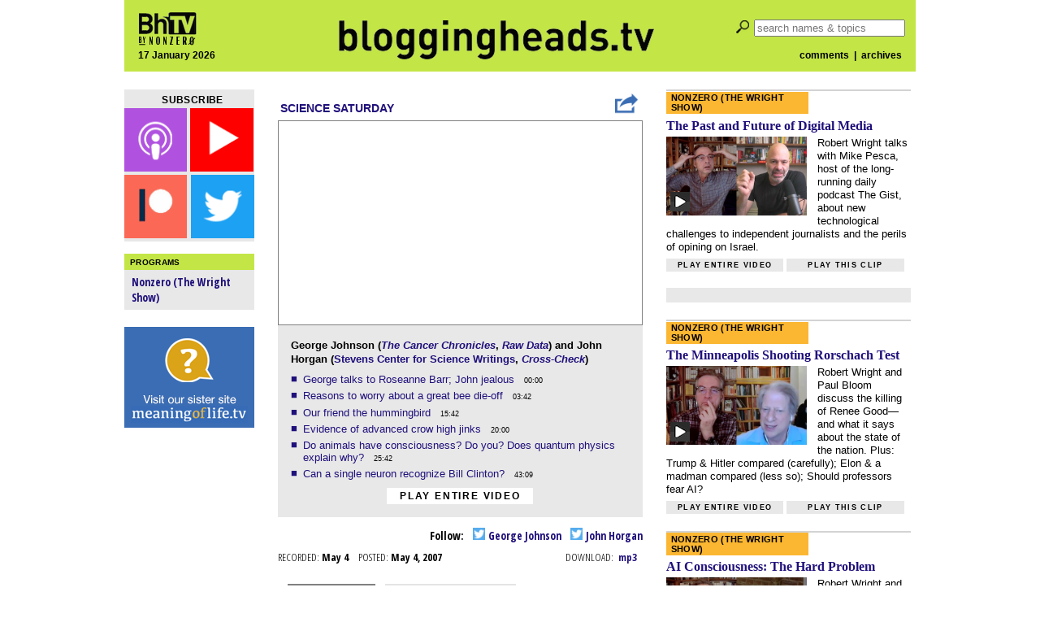

--- FILE ---
content_type: text/html; charset=UTF-8
request_url: https://bloggingheads.tv/videos/1169
body_size: 11122
content:

<!DOCTYPE html>


<html lang="en">

<head id="close">

	<meta name="viewport" content="initial-scale=1">
	<meta charset="utf-8" />
	<meta property="twitter:account_id" content="15254641" />
	<script src="/wp-content/themes/nz-desktop/js/modernizr.custom.38233.js" type="text/javascript"></script>


	<!--This section applies only to the videopage (single.php)-->
					
		<meta name="keywords" content="," />
		<meta property="og:image" content="https://s3.amazonaws.com/screenshots.bloggingheads.tv/bhTV05047HJ.jpg" />
		<meta property="og:title" content="Bloggingheads.tv" />
		<meta property="og:description" content="Bloggingheads.tv" />
	<!--
		<meta property="og:type" content="movie" />
		<meta property="og:video:height" content="335" /> 
		<meta property="og:video:width" content="448" />
		<meta property="og:url" content="https://bloggingheads.tv/videos/1169?in=&amp;out=" />
		<meta property="og:video:type" content="application/x-shockwave-flash" />
		<meta property="og:video" content="https://s3.amazonaws.com/player.bloggingheads.tv/ramon/_live/players/player_v5.2-licensed.swf?diavlogid=1169&amp;file=https://bloggingheads.tv/playlist.php/1169//&amp;config=https://s3.amazonaws.com/player.bloggingheads.tv/ramon/_live/files/2012/offsite_config.xml&amp;topics=false&amp;autostart=false&amp;wmode=transparent&amp;allowscriptaccess=always&amp;id=fbplayer&amp;name=fbplayer"/>
		-->
	
	<title>Bloggingheads.tv</title>

	<!--HTML5 shiv for IE-->
	<!--[if IE]>
	<script src="http://html5shiv.googlecode.com/svn/trunk/html5.js"></script>
	<![endif]-->

	<link rel='dns-prefetch' href='//ajax.googleapis.com' />
<link rel='dns-prefetch' href='//s.w.org' />
<link rel="alternate" type="application/rss+xml" title="Bloggingheads.tv &raquo; bhTV05047HJ Comments Feed" href="https://bloggingheads.tv/videos/1169/feed" />
<link rel='stylesheet' id='default-style-css'  href='https://bloggingheads.tv/wp-content/themes/nz-desktop/style.css?b-modified=1601427080&#038;ver=4.7.5' type='text/css' media='all' />
<link rel='stylesheet' id='googleFonts1-css'  href='https://fonts.googleapis.com/css?family=Open+Sans%3A400italic%2C700italic%2C400%2C700&#038;ver=4.7.5' type='text/css' media='all' />
<link rel='stylesheet' id='googleFonts2-css'  href='https://fonts.googleapis.com/css?family=Open+Sans+Condensed%3A300%2C700&#038;ver=4.7.5' type='text/css' media='all' />
<script type='text/javascript' src='https://ajax.googleapis.com/ajax/libs/jquery/2.1.0/jquery.min.js?ver=4.7.5'></script>
<script type='text/javascript' src='https://bloggingheads.tv/wp-content/themes/nz-desktop/js/nzf-analytics.js?ver=-b-modified-1520380686'></script>
<script type='text/javascript' src='https://bloggingheads.tv/wp-includes/js/swfobject.js?ver=4.7.5'></script>
<script type='text/javascript' src='https://bloggingheads.tv/wp-includes/jwplayer/jwplayer.js?ver=4.7.5'></script>
<link rel='https://api.w.org/' href='https://bloggingheads.tv/wp-json/' />
<link rel="EditURI" type="application/rsd+xml" title="RSD" href="https://bloggingheads.tv/xmlrpc.php?rsd" />
<link rel="wlwmanifest" type="application/wlwmanifest+xml" href="https://bloggingheads.tv/wp-includes/wlwmanifest.xml" /> 
<link rel='prev' title='bhTV05037MG' href='https://bloggingheads.tv/videos/1168' />
<link rel='next' title='bhTV05057BE' href='https://bloggingheads.tv/videos/1171' />
<meta name="generator" content="WordPress 4.7.5" />
<link rel="canonical" href="https://bloggingheads.tv/videos/1169" />
<link rel='shortlink' href='https://bloggingheads.tv/?p=1169' />
<link rel="alternate" type="application/json+oembed" href="https://bloggingheads.tv/wp-json/oembed/1.0/embed?url=https%3A%2F%2Fbloggingheads.tv%2Fvideos%2F1169" />
<link rel="alternate" type="text/xml+oembed" href="https://bloggingheads.tv/wp-json/oembed/1.0/embed?url=https%3A%2F%2Fbloggingheads.tv%2Fvideos%2F1169&#038;format=xml" />
		<script>
			(function(i,s,o,g,r,a,m){i['GoogleAnalyticsObject']=r;i[r]=i[r]||function(){
			(i[r].q=i[r].q||[]).push(arguments)},i[r].l=1*new Date();a=s.createElement(o),
			m=s.getElementsByTagName(o)[0];a.async=1;a.src=g;m.parentNode.insertBefore(a,m)
			})(window,document,'script','//www.google-analytics.com/analytics.js','ga');

			ga('create', 'UA-3044736-1', 'auto');
			ga('send', 'pageview');
		</script>
		<link rel="shortcut icon" href="https://bloggingheads.tv/favicon.ico" />
</head>


<body class="post-template-default single single-post postid-1169 single-format-standard" itemscope itemtype="http://schema.org/WebPage">

	
<div id="fb-root" class="fb_reset"></div>
<script src="https://bloggingheads.tv/wp-content/themes/nz-desktop/js/facebook-share-blogheads.js"></script>

<div id="wrapper">

	<header>

		<div id="header-left">

			<div id="header-left-top">
				<a href="https://bloggingheads.tv/"><img src="https://s3.amazonaws.com/graphics.nonzero/bhtv-logo-header-corner.png" alt="logo" /></a>
			</div>

			<div id="header-left-bottom">
				<h2>17 January 2026</h2>
			</div>

		</div>

		<div id="header-middle">
			<a href="/"><img src="https://s3.amazonaws.com/graphics.nonzero/bhtv-logo-header.png" alt="logo" /></a>
		</div>

		<div id="header-right">

			<div id="header-right-top">
				<form role="search" method="get" id="searchform" action="https://bloggingheads.tv/">

	<input type="submit" id="search-icon" value=" " />
	<input type="search" id="s" name="s" placeholder="search names & topics" value="" />

</form>
			</div>

			<div id="header-right-bottom">
				<h2><a href="/comment-threads">comments</a>&nbsp;&nbsp;|&nbsp;
				<a href="/videos">archives</a></h2>
			</div>

		</div>

	</header>
	
	<div id="inner-wrapper">


<!-- START PAGE TEMPLATE -->

<div id="videopage">


<!-- DISPLAY THE LEFT COLUMN -->


<div id="leftcolumn">

<!-- Note: is_home does NOT refer to our home page, but to index.php (our "archives") -->

	<div class="follow-box subscribe-box ">

	<h3 class="box-title">subscribe</h3>

	<a href="/subscribe" title="subscribe via podcast">
		<img src="https://s3.amazonaws.com/graphics.nonzero/follow-icons-text/podcast-new.png" onmouseover="this.src='https://s3.amazonaws.com/graphics.nonzero/follow-icons-text/podcast-hover.png'" onmouseout="this.src='https://s3.amazonaws.com/graphics.nonzero/follow-icons-text/podcast-new.png'" alt="podcast" class="podcast-icon" />
	</a>

	<a href="https://www.youtube.com/channel/UCeamuoYuBeRnRRbmq5CmjVg?sub_confirmation=1" title="subscribe via YouTube">
		<img src="https://s3.amazonaws.com/graphics.nonzero/follow-icons-text/youtube-new.png" onmouseover="this.src='https://s3.amazonaws.com/graphics.nonzero/follow-icons-text/youtube-hover.png'" onmouseout="this.src='https://s3.amazonaws.com/graphics.nonzero/follow-icons-text/youtube-new.png'"alt="youtube" class="youtube-icon" />
	</a>

		<a href="https://www.patreon.com/nonzerofoundation" title="subscibe to Patreon">
		<img src="https://s3.amazonaws.com/graphics.nonzero/follow-icons-text/patreon-new.png" onmouseover="this.src='https://s3.amazonaws.com/graphics.nonzero/follow-icons-text/patreon-hover.png'" onmouseout="this.src='https://s3.amazonaws.com/graphics.nonzero/follow-icons-text/patreon-new.png'" alt="facebook" class="facebook-icon" />
	</a>

	<a href="http://twitter.com/nonzeroPods" title="follow us on Twitter">
		<img src="https://s3.amazonaws.com/graphics.nonzero/follow-icons-text/twitter-new.png" onmouseover="this.src='https://s3.amazonaws.com/graphics.nonzero/follow-icons-text/twitter-hover.png'" onmouseout="this.src='https://s3.amazonaws.com/graphics.nonzero/follow-icons-text/twitter-new.png'" alt="twitter" class="twitter-icon" />
	</a>

</div>
		

	
	
	
<div class="programs-box">

	<h3 class="box-title">Programs</h3>

	<ul>
					<li class="cat-item cat-item-3044"><a href="https://bloggingheads.tv/programs/current/wrightshow" title="Conversations with a series of people who have nothing in common except that program host Robert Wright is curious about what they’re thinking.">Nonzero (The Wright Show)</a>
</li>
	</ul>

</div>

	
	
		<div class="ad160">

	<a href="http://meaningoflife.tv">

		<img src="https://s3.amazonaws.com/graphics.nonzero/ad-sister.png"
		alt="click to go to our new sister site, MeaningofLife.tv" />

	</a>

</div>
	
			
	<div class="ad160">

	<script><!--
		google_ad_client = "ca-pub-5021904893642582";
		/* ad160 */
		google_ad_slot = "1099871767";
		google_ad_width = 160;
		google_ad_height = 600;
		//-->
	</script>

	<script src="https://pagead2.googlesyndication.com/pagead/show_ads.js"></script>

</div>

</div>


<!-- START THE MIDDLE COLUMN -->

<div id="middlecolumn">



<!-- ADD META TAGS -->

<div itemprop="video" itemscope itemtype="http://schema.org/VideoObject">

	<meta itemprop="thumbnailUrl" content="https://s3.amazonaws.com/screenshots.bloggingheads.tv/bhTV05047HJ.jpg" />
	<meta itemprop="contentURL" content="https://s3.amazonaws.com/download.bloggingheads.tv/completed/bhTV05047HJ.mp4" />
	<meta itemprop="uploadDate" content="2007-05-04T00:00:00-04:00" />
	<meta itemprop="height" content="252" />
	<meta itemprop="width" content="448" />


<!-- DISPLAY THE PROGRAM NAME & SUBSCRIPTION LINKS OVER THE PLAYER -->


<div id="video-header">
	<table>
		<tr>
					<td id="program-link">
				<a href="/programs/science-saturday">Science Saturday</a>
			</td>
							<td id="share-button">
				<a href="javascript:shareOpen();" align="right" style="margin-right:-20px;"><img src="https://s3.amazonaws.com/graphics.nonzero/share.png"/></a>
			</td>
				</tr>
	</table>

</div>



<!-- DISPLAY THE VIDEOPLAYER AND VIDEO FILE -->
	
<!-- This goes in the desktop (parent) theme! -->
<!-- The mobile theme has its own version of this file, just for mobile with no if/then tests -->


<div id="player-container-youtube">

<script>
  window.fbAsyncInit = function() {
    FB.init({
      appId      : '112179035821',
      xfbml      : false,
      version    : 'v2.3'
    });
  };

  (function(d, s, id){
     var js, fjs = d.getElementsByTagName(s)[0];
     if (d.getElementById(id)) {return;}
     js = d.createElement(s); js.id = id;
     js.src = "//connect.facebook.net/en_US/sdk.js";
     fjs.parentNode.insertBefore(js, fjs);
   }(document, 'script', 'facebook-jssdk'));
</script>

<style>
#sharemenu {
    display: none;
    width: 446px;
    background-color: #ffffff;
    color: #999999;
    border: 2px solid #3a6db3;
    margin-top:3px;
    margin-bottom:3px;
    padding-top: 7px;
    padding-bottom: 7px;
}

#share_inside {
    padding-left:20px;
}

#sharemenu h1 {
    font-size: 1.3em;
    color: #000000;
}

#sharemenu h2 {
    font-size: 0.7em;
    color: #999999;
}

#sharemenu_share {
    display: block;
    margin-top: -15px;
}



#embed {
    border: 1px solid #999999;
    color: #000000;
    margin-top: 5px;
    margin-left: 5px;
    margin-bottom: 5px;
    margin-right:12px;
    padding: 5px;
    font-size:0.8em;

}
</style>



<iframe id="vid_frame" src="https://www.youtube.com/embed/WE2dwaTeytM?showinfo=0&start=&end=&controls=1&autoplay=0&modestbranding=1&enablejsapi=1&rel=1" frameborder="0" allowfullscreen></iframe>

</div>

<script type="text/javascript">
  var tag = document.createElement('script');
  tag.id = 'youtube_iframe';
  tag.src = 'https://www.youtube.com/iframe_api';
  var firstScriptTag = document.getElementsByTagName('script')[0];
  firstScriptTag.parentNode.insertBefore(tag, firstScriptTag);


  var player;
  function onYouTubeIframeAPIReady() {
    player = new YT.Player('vid_frame', {
        events: {
          'onReady': onPlayerReady,
          'onStateChange': onPlayerStateChange
        }
    });
  }

  function onPlayerReady(event) {

  }

  function onPlayerStateChange(event) {

  }
   
</script>



<div id="sharemenu">
    <div id="share_inside">
        <div id="sharemenu-header">
            <a href="javascript:shareClose();" style="margin-left:400px;"><img src="https://s3.amazonaws.com/graphics.nonzero/cross.png" style="height:12px;width:12px;"/></a>
        </div>

        <div id="sharemenu_share">
            <table>
                <tr>
                    <td colspan="2"><h2>Share this video:</h2></td>
                </tr>
                <tr>
                    <td width="90px"><a href="javascript:fbShare();"><img src="https://s3.amazonaws.com/graphics.nonzero/fb.png" title="Share to Facebook. Opens in a new window." style="height:30px;width:30px;margin-right:0px;margin-left:10px;margin-bottom:2px;" /></a>
                        <a href="javascript:twitterShare();"><img src="https://s3.amazonaws.com/graphics.nonzero/twitter.png" title="Share to Twitter. Opens in a new window." style="height:32px;width:32px;margin-right:2px;" /></a></td>
                    <td>
                        <input onClick="this.select();" readonly id="static_dingalink" name="static_dingalink" value="" type="text" style="margin:0px;padding:5px;width:305px;border:1px solid #999999;" />
                    </td>
                </tr>
                <tr>
                    <td colspan="2"><h2  style="margin-top:10px;margin-bottom:5px;">Or choose a specific part to share:</h2></td>
                </tr>
                <tr>
                    <td colspan="2"><h2 style="margin-left:10px;">Start at: <input id="sharemenu_start" name="sharemenu_start" type="text" value="00:00" size="5" style="margin:2px;padding:1px;border:1px solid #999999;" /><a class="clickable" href="javascript:startQ();"><img class="clickable" id="pressedunpressed2" src="https://s3.amazonaws.com/graphics.nonzero/quote2-pressed.png" style="margin-left:4px;width:16px;height:16px;" title="Set to current position."/></a>
                    <div style="display:inline;margin-left:25px;">Stop at: <input id="sharemenu_end" name="sharemenu_end" type="text" value="" size="5" style="margin:2px;padding:1px;border:1px solid #999999;" /><a class="clickable" href="javascript:stopQ();"><img class="clickable" id="pressedunpressed1" src="https://s3.amazonaws.com/graphics.nonzero/quote1-pressed.png" style="margin-left:4px;width:16px;height:16px;" title="Set to current position."/></a></div><div style="display:inline;margin-left:25px;">Preview <a class="clickable" href="javascript:previewClip();"><img id="previewplay" src="https://s3.amazonaws.com/graphics.nonzero/play-pressed.png" style="margin-left:4px;width:16px;height:16px;" title="Preview clip."/></a></div></h2></td>
                </tr>
                <tr>
                    <td width="90px"><a href="javascript:fbShare();"><img src="https://s3.amazonaws.com/graphics.nonzero/fb.png" title="Share to Facebook. Opens in a new window." style="height:30px;width:30px;margin-right:0px;margin-left:10px;margin-bottom:2px;" /></a>
                        <a href="javascript:twitterShare();"><img src="https://s3.amazonaws.com/graphics.nonzero/twitter.png" title="Share to Twitter. Opens in a new window." style="height:32px;width:32px;margin-right:2px;" /></a></td>
                    <td>
                        <input onClick="this.select();" readonly id="share_dingalink" name="share_dingalink" value="" type="text" style="margin:0px;padding:5px;width:305px;border:1px solid #999999;" />
                    </td>
                </tr>
            </table>
            <h2 style="margin-top:10px;margin-bottom:10px;">Embed this video, or the specific part you've chosen, on your site:</h2>
            <div class="selectable" id = "embed">
                
            </div>
        </div>
    </div>
</div>



<script>

function secondsToMs(d) {
    d = Number(d);
    var m = Math.floor(d / 60);
    var s = Math.floor(d % 60);
    if(m<10)
    {
        m = '0' + m;
    }
    if(s < 10)
    {
        s = '0' + s;
    }
    return m + ":" + s;
}

function hmsToSecondsOnly(str) {
    var p = str.split(':'),
        s = 0, m = 1;
    while (p.length > 0) {
        s += m * parseInt(p.pop(), 10);
        m *= 60;
    }
    return s;
}

function getQueryVariable(variable) {
    if(address.indexOf("?") > 0)
    {
        var query = address.split("?");
        var vars = query[1].split("&");
        for (var i=0;i<vars.length;i++) {
            var pair = vars[i].split("=");
            if(pair[0] == variable){return pair[1];
            }
        }
    }
    return(false);
}

var sharemenu = document.getElementById('sharemenu');
var btn = document.getElementById("myBtn");
var share_close = document.getElementById("share_close");
var sharemenu_start = document.getElementById("sharemenu_start");
var sharemenu_end = document.getElementById("sharemenu_end");
var startQuote = document.getElementById("startQuote");
var endQuote = document.getElementById("stopQuote");
var sharemenu_embed = document.getElementById('sharemenu_embed');
var sharemenu_share = document.getElementById('sharemenu_share');
var embedlabel = document.getElementById('embedlabel');
var sharelabel = document.getElementById('sharelabel');
var eb = document.getElementById("embed");
var vid_frame = document.getElementById("vid_frame")

address = window.location.href;
var mySplitResult = address.split("/");
mySplitResult = mySplitResult[4].split("?");
vid_id = mySplitResult[0];

var isFullVid = "1";
var person_left_twitter = "byGeorgeJohnson";
var person_left_name = "George Johnson";
var person_right_twitter = "Horganism";
var person_right_name = "John Horgan";



function previewClip() {



    vid_frame.src = "https://www.youtube.com/embed/WE2dwaTeytM?showinfo=0&start=" + hmsToSecondsOnly(sharemenu_start.value) + "&end=" + hmsToSecondsOnly(sharemenu_end.value) + "&controls=1&autoplay=1&modestbranding=1&enablejsapi=1&rel=0"

}

function shareOpen() {
    if(sharemenu.style.display == "block")
    {
        shareClose();
    }
    else
    {
        location.href = "#";
        location.href = "#video-header";
        var duration = player.getDuration();
        if(getQueryVariable("in") != false)
        {
            OGinTime = getQueryVariable("in");
        }
        else
        {
            OGinTime = "00:00";
        }

        if(getQueryVariable("out") != false)
        {
            OGoutTime = getQueryVariable("out");
        }
        else
        {
            OGoutTime = secondsToMs(duration);
        }
        inTime = OGinTime;
        outTime = OGoutTime;
        embedUpdate();
        sharemenu.style.display = "block";
        document.getElementById("share_dingalink").value = "http://bloggingheads.tv/videos/" + vid_id + "?in=" + inTime + "&out=" + outTime;
        document.getElementById("static_dingalink").value = "http://bloggingheads.tv/videos/" + vid_id + "?in=" + inTime + "&out=" + outTime;
        document.getElementById("sharemenu_end").value = secondsToMs(duration);
    }

}

function shareClose() {
    sharemenu.style.display = "none";
}
function startQ() {



    curTime = Math.floor(player.getCurrentTime());
    inTime = secondsToMs(curTime);
    document.getElementById("share_dingalink").value = "http://bloggingheads.tv/videos/" + vid_id + "?in=" + inTime + "&out=" + outTime;
    sharemenu_start.value = secondsToMs(curTime);
    embedUpdate();
}

function stopQ() {


    curTime = Math.floor(player.getCurrentTime());
    outTime = secondsToMs(curTime);
    document.getElementById("share_dingalink").value = "http://bloggingheads.tv/videos/" + vid_id + "?in=" + inTime + "&out=" + outTime;
    sharemenu_end.value = secondsToMs(curTime);
    embedUpdate();
}

sharemenu_start.onchange = function() {
    inTime = secondsToMs(hmsToSecondsOnly(sharemenu_start.value) + hmsToSecondsOnly(OGinTime));
    document.getElementById("share_dingalink").value = "http://bloggingheads.tv/videos/" + vid_id + "?in=" + inTime + "&out=" + outTime;
    embedUpdate();

}

sharemenu_end.onchange = function() {
    outTime = secondsToMs(hmsToSecondsOnly(sharemenu_end.value) + hmsToSecondsOnly(OGinTime));
    document.getElementById("share_dingalink").value = "http://bloggingheads.tv/videos/" + vid_id + "?in=" + inTime + "&out=" + outTime;
    embedUpdate();
}


function embedUpdate() {
    
    eb.removeChild(eb.childNodes[0]);
    var embedcode = '<iframe width="560" height="315" src="https://www.youtube.com/embed/WE2dwaTeytM?start=' + hmsToSecondsOnly(inTime) + '&end=' + hmsToSecondsOnly(outTime) + '" frameborder="0" allowfullscreen></iframe>';
    var textnode = document.createTextNode(embedcode);
    document.getElementById("embed").appendChild(textnode);
}

function fbShare() {
    if((inTime == OGinTime) && (outTime == OGoutTime))
    {
        var link = "https://youtube.com/embed/WE2dwaTeytM"; 
    }
    else
    {
        var link = "http://bloggingheads.tv/videos/1169?in=" + inTime + "&out=" + outTime;
    }
    FB.ui({
        method: 'share',
        href: link,
    }, function(response){});
}

function twitterShare() {

    if(person_left_twitter == '')
    {
        var person_left = person_left_name;
    }
    else
    {
        if(person_left_twitter.substring(0,1)!="@")
        {
            person_left_twitter = "@" + person_left_twitter;
        }
        var person_left = person_left_twitter;
    }

    if(person_right_twitter == '')
    {
        var person_right = person_right_name;
    }
    else
    {
        if(person_right_twitter.substring(0,1)!="@")
        {
            person_right_twitter = "@" + person_right_twitter;
        }
        var person_right = person_right_twitter;
    }

    if(isFullVid)
    {
        if((inTime == OGinTime) && (outTime == OGoutTime))
        {
            var twitter_text = "text=" + " w/ " + person_left + " and " + person_right + " on @Bloggingheads ";
            var twitter_url = "https://youtube.com/watch/WE2dwaTeytM"

        }
        else
        {
            var twitter_text = "text=" +  " w/ " + person_left + " and " + person_right + " on @Bloggingheads ";
            var twitter_url = "http://bloggingheads.tv/videos/1169%3Fin%3D" + inTime + "%26out%3D" + outTime;
        }
    }
    else
    {
        if((inTime == OGinTime) && (outTime == OGoutTime))
        {
            var twitter_text = "text=" + " w/ " + person_left + " and " + person_right + " on @Bloggingheads "; 
            var twitter_url = "https://youtube.com/watch/WE2dwaTeytM"
        }
        else
        {            
            var twitter_text = "text=" +  " w/ " + person_left + " and " + person_right + " on @Bloggingheads ";
            var twitter_url = "http://bloggingheads.tv/videos/1169%3Fin%3D" + inTime + "%26out%3D" + outTime;
        }
     
    }

    var twitter_url_final = "https://twitter.com/intent/tweet?" + twitter_text + twitter_url;
    window.open(twitter_url_final,"_blank", "width=400, height=360");
}


</script>





</div>


<!-- DISPLAY THE VIDEO CAPTION, DISPLAY THE TOPICS OR BLURB  -->

<div class="topics-or-blurb-area">

	<h2>
					George Johnson (<a href="http://talaya.net/chronicles/" target="_blank"><em>The Cancer Chronicles</em></a>, <em><a title="Raw Data" href="  http://topics.nytimes.com/top/reference/timestopics/people/j/george_johnson/index.html" target="_blank">Raw Data</a></em>) and John Horgan (<a href="http://www.stevens.edu/cal/csw" target="_blank">Stevens Center for Science Writings</a>, <a href="http://blogs.scientificamerican.com/cross-check/" target="_blank"><em>Cross-Check</em></a>)			</h2>


	<!-- DISPLAY THE TOPICS OR BLURB -->
	
	<!-- This is used in archive-item (desktop & mobile), frontpage, and single -->


	
	<div class="topic-list" itemprop="description">

		<ul>
					<li>
				<a href="/videos/1169?in=00:00"
				onclick="playerhtml.sendEvent('ITEM', $topic+3); return false"				>
				George talks to Roseanne Barr; John jealous				</a>
									<span class="duration-spacer">.</span>
					<span class="duration">00:00</span>
							</li>
					<li>
				<a href="/videos/1169?in=03:42"
				onclick="playerhtml.sendEvent('ITEM', $topic+3); return false"				>
				Reasons to worry about a great bee die-off				</a>
									<span class="duration-spacer">.</span>
					<span class="duration">03:42</span>
							</li>
					<li>
				<a href="/videos/1169?in=15:42"
				onclick="playerhtml.sendEvent('ITEM', $topic+3); return false"				>
				Our friend the hummingbird				</a>
									<span class="duration-spacer">.</span>
					<span class="duration">15:42</span>
							</li>
					<li>
				<a href="/videos/1169?in=20:00"
				onclick="playerhtml.sendEvent('ITEM', $topic+3); return false"				>
				Evidence of advanced crow high jinks				</a>
									<span class="duration-spacer">.</span>
					<span class="duration">20:00</span>
							</li>
					<li>
				<a href="/videos/1169?in=25:42"
				onclick="playerhtml.sendEvent('ITEM', $topic+3); return false"				>
				Do animals have consciousness? Do you? Does quantum physics explain why?				</a>
									<span class="duration-spacer">.</span>
					<span class="duration">25:42</span>
							</li>
					<li>
				<a href="/videos/1169?in=43:09"
				onclick="playerhtml.sendEvent('ITEM', $topic+3); return false"				>
				Can a single neuron recognize Bill Clinton?				</a>
									<span class="duration-spacer">.</span>
					<span class="duration">43:09</span>
							</li>
				</ul>

					<a class="play-button" href="/videos/1169?in=00:01"onclick="playerhtml.sendEvent('ITEM','2'); return false">Play entire video</a>
			</div>


	
	<!-- DISPLAY THE TRANSCRIPT LINK -->

	
</div>


<!-- DISPLAY THE DATES, DOWNLOAD LINKS, AND SOCIAL MEDIA LINKS -->


<!-- DISPLAY THE FACEBOOK AND TWITTER ITEMS -->

	<div id="social-links">

		<!-- Facebook share button -->
				<!-- Twitter links for participants, if any -->
				<div id="twitter">Follow:
							<a href="http://twitter.com/byGeorgeJohnson" onclick="trackOutboundLink('http://twitter.com/byGeorgeJohnson'); return false;">
				<img src="https://s3.amazonaws.com/graphics.nonzero/follow-icons/twitter.png" alt="Twitter" class="twitter-icon" />
				George Johnson</a>
										<a href="http://twitter.com/Horganism" onclick="trackOutboundLink('http://twitter.com/Horganism'); return false;">
				<img src="https://s3.amazonaws.com/graphics.nonzero/follow-icons/twitter.png" alt="Twitter" class="twitter-icon" />
				John Horgan</a>
					</div>
		
	</div>


<!-- DISPLAY THE DATES AND DOWNLOAD LINKS -->

	<div id="dates-downloads">

		<div id="dates">
			<span class="date-label">Recorded:</span>May 4&nbsp;&nbsp;&nbsp;
			<span class="date-label">Posted:</span>May 4, 2007		</div>

		<div id="downloads">
			<span class="date-label">Download:</span>
			<div class="download-item">
				<a href="https://s3.amazonaws.com/download.bloggingheads.tv/completed/bhTV05047HJ.mp3">mp3</a>
			</div>
		</div>

	</div>


<!-- DISPLAY THE COMMENTS AND LINKS MENTIONED -->

	<div id="tabs">
		<h2 id="tab-comments">
			<a href="#" onclick="
				document.getElementById('comments').style.cssText = ' display: block; ';
				document.getElementById('tab-comments').style.cssText = ' background-color:#808080; color:white; ';
				document.getElementById('links').style.cssText = ' display: none; ';
				document.getElementById('tab-links').style.cssText = ' background-color:#e4e4e4; color:#808080; ';
				return(false);
				">
				Comments
			</a>
		</h2>
		<h2 id="tab-links">
			<a href="#" onclick="
				document.getElementById('comments').style.cssText = ' display: none; ';
				document.getElementById('tab-comments').style.cssText = ' color:#808080; background-color:#e4e4e4; ';
				document.getElementById('links').style.cssText = ' display: block; ';
				document.getElementById('tab-links').style.cssText = ' color:white; background-color:#808080; ';
				return(false);
				">
				Links Mentioned
			</a>
		</h2>
	</div>
	
	<div id="comments">
	
		<p class="comment-thread-link"><a href="/comment-threads?type=video&amp;id=1169">View these comments on a non-video page</a></p>
	
					<div id="disqus_thread"></div>
			
		<p class="comment-thread-link"><a href="/comment-threads?type=video&amp;id=1169">View these comments on a non-video page</a></p>
	
			
	</div>
	
	<div id="links">
	
		<ul>
							<li><a href="http://select.nytimes.com/gst/abstract.html?res=FB91F73C5AC778EDDAD894DF44482" target="_blank">NYT on disappearing bees [restricted]</a></li>
							<li><a href="http://www.hummingbirds.net/migration.html" target="_blank">Website on hummingbird migration</a></li>
							<li><a href="http://en.wikipedia.org/wiki/Bee_learning_and_communication" target="_blank">Wikipedia on bee learning and communication</a></li>
							<li><a href="http://sciam.com/article.cfm?chanID=sa6&amp;articleID=5BBE6143-E7F2-99DF-333BD211A879EE" target="_blank">Sci. American: &#8220;Just How Smart Are Ravens?&#8221; [subscription required]</a></li>
							<li><a href="http://scienceblogs.com/grrlscientist/27/4/just_how_smart_are_ravens.php" target="_blank">Grrl Scientist blogs on Bernd Heinrich&#8217;s article &#8220;Just How Smart Are Ravens?&#8221;</a></li>
							<li><a href="http://members.aol.com/NeoNoetics/Nagel_Bat.html" target="_blank">Thomas Nagel, &#8220;What is it like to be a bat?&#8221;</a></li>
							<li><a href="http://www.washingtonmonthly.com/archives/individual/27_7/11651.php" target="_blank">Thomas Nagel, &#8220;What is it like to be a bat?&#8221;</a></li>
							<li><a href="http://fragments.consc.net/" target="_blank">David Chalmers&#8217;s blog</a></li>
							<li><a href="http://consc.net/papers.html" target="_blank">Chalmers&#8217;s online papers</a></li>
							<li><a href="http://www.umass.edu/philosophy/PDF/Levine/Gap.pdf" target="_blank">Joseph Levine, &#8220;Materialism and Qualia: The Explanatory Gap&#8221;</a></li>
							<li><a href="http://cognet.mit.edu/posters/TUCSON3/Levine.html" target="_blank">Joseph Levine, &#8220;Conceivability, Identity and the Explanatory Gap&#8221;</a></li>
							<li><a href="http://philosophy2.ucsd.edu/~pschurchland/pubs/PBRchurchland.pdf" target="_blank">Patricia Churchland, &#8220;A neurophilosophical slant on consciousness research&#8221;</a></li>
							<li><a href="http://philosophy2.ucsd.edu/~pschurchland/pubs/daedalus.pdf" target="_blank">Patricia Churchland, &#8220;How do neurons know?&#8221;</a></li>
							<li><a href="http://talaya.net/shortcut.html" target="_blank">George&#8217;s book, A Shortcut Through Time</a></li>
							<li><a href="http://krasnow.gmu.edu/decade.htm" target="_blank">Decade of the Mind Symposium</a></li>
							<li><a href="http://discovermagazine.com/25/jun/single-brain-cell" target="_blank">John asks, &#8220;Can a single cell recognize your face?&#8221;</a></li>
							<li><a href="http://www.fortunecity.com/emachines/e11/86/qphil.html" target="_blank">John on quantum weirdness</a></li>
							<li><a href="http://discovermagazine.com/24/oct/cover" target="_blank">John on the neural code</a></li>
							<li><a href="http://www.iht.com/articles/27/4/24/healthscience/snmood.php" target="_blank">Sandra Blakeslee on directional dogtail wagging</a></li>
							<li><a href="http://yardtv.gotdns.com/podcast-bin/stream.cgi?show=roseanne&amp;datecode=2753" target="_blank">A podcast of George on the Roseanne Barr show</a></li>
					</ul>
	
	</div>


<!-- SCRIPT FOR DISQUS -->

	<script>
		var disqus_shortname = "bloggingheads";
		var disqus_identifier = "1169";
		var disqus_url = "https://bloggingheads.tv/videos/1169";
		var disqus_title = "Science Saturday - May 4, 2007 - George Johnson &amp; John Horgan";
	</script>
	
	<script src="/wp-content/themes/nz-desktop/forum-blogheads/disqus.js"></script>


<!-- DISPLAY THE POST NAME FOR SEO -->

	<h6 itemprop="name"> 
		Science Saturday | May 4, 2007 | George Johnson &amp; John Horgan	</h6>


<!-- END META TAGS AREA -->

	</div>


<!-- END MIDDLE COLUMN -->


</div>


<!-- DISPLAY THE RIGHT COLUMN -->

<div id="rightcolumn">

	
	<!-- SINGLE REGULAR VIDEO -->
			<div class="feature landscape"><a href="/programs/wrightshow"><h3 class="program-slug">Nonzero (The Wright Show)</h3></a><h1><a href="/videos/69235?in=1:50&amp;out=" onclick="ga('send', 'event', 'feature', 'feature_click','title');">The Past and Future of Digital Media</a></h1><div class="play-icon-group"><a href="/videos/69235?in=1:50&amp;out=" onclick="ga('send', 'event', 'feature', 'feature_click','screenshot');"><img class="play-icon" src="https://s3.amazonaws.com/graphics.nonzero/play-icon.png" alt="play" /><img class="landscape" src="https://s3.amazonaws.com/screenshots.bloggingheads.tv/bhtv-2025-12-23-wright-pesca.jpg" alt="video screenshot" /></a></div><h2>Robert Wright talks with Mike Pesca, host of the long-running daily podcast The Gist, about new technological challenges to independent journalists and the perils of opining on Israel.</h2><div class="button-line"><a class="play-button" href="/videos/69235?in=00:01" onclick="ga('send', 'event', 'feature', 'feature_click','play_entire_video');">Play&nbsp;entire&nbsp;video</a><a class="play-button" href="/videos/69235?in=1:50&amp;out=" onclick="ga('send', 'event', 'feature', 'feature_click','play_this_clip');">Play&nbsp;this&nbsp;clip</a></div></div>	

	<div id="facebook">

	<div id="fb-root"></div>
	
	<div class="fb-page" data-href="https://www.facebook.com/bloggingheads/"
		 data-tabs="timeline"
		 data-width="300"
		 data-height="70"
		 data-small-header="true"
		 data-adapt-container-width="true"
		 data-hide-cover="false"
		 data-show-facepile="false">
		<div class="fb-xfbml-parse-ignore">
			<blockquote cite="https://www.facebook.com/bloggingheads/">
				<a href="https://www.facebook.com/bloggingheads/">Bloggingheads.tv</a>
			</blockquote>
		</div>
	</div>

</div>




	<div class="feature landscape"><a href="/programs/wrightshow"><h3 class="program-slug">Nonzero (The Wright Show)</h3></a><h1><a href="/videos/69226?in=2:36&amp;out=" onclick="ga('send', 'event', 'feature', 'feature_click','title');">The Minneapolis Shooting Rorschach Test</a></h1><div class="play-icon-group"><a href="/videos/69226?in=2:36&amp;out=" onclick="ga('send', 'event', 'feature', 'feature_click','screenshot');"><img class="play-icon" src="https://s3.amazonaws.com/graphics.nonzero/play-icon.png" alt="play" /><img class="landscape" src="https://s3.amazonaws.com/screenshots.bloggingheads.tv/bhtv-2026-01-12-wright-bloom.jpg" alt="video screenshot" /></a></div><h2>Robert Wright and Paul Bloom discuss the killing of Renee Good—and what it says about the state of the nation. Plus: Trump &amp; Hitler compared (carefully); Elon &amp; a madman compared (less so); Should professors fear AI?</h2><div class="button-line"><a class="play-button" href="/videos/69226?in=00:01" onclick="ga('send', 'event', 'feature', 'feature_click','play_entire_video');">Play&nbsp;entire&nbsp;video</a><a class="play-button" href="/videos/69226?in=2:36&amp;out=" onclick="ga('send', 'event', 'feature', 'feature_click','play_this_clip');">Play&nbsp;this&nbsp;clip</a></div></div>		<div class="feature landscape"><a href="/programs/wrightshow"><h3 class="program-slug">Nonzero (The Wright Show)</h3></a><h1><a href="/videos/69220?in=1:38&amp;out=" onclick="ga('send', 'event', 'feature', 'feature_click','title');">AI Consciousness: The Hard Problem</a></h1><div class="play-icon-group"><a href="/videos/69220?in=1:38&amp;out=" onclick="ga('send', 'event', 'feature', 'feature_click','screenshot');"><img class="play-icon" src="https://s3.amazonaws.com/graphics.nonzero/play-icon.png" alt="play" /><img class="landscape" src="https://s3.amazonaws.com/screenshots.bloggingheads.tv/bhtv-2025-12-17-wright-berg.jpg" alt="video screenshot" /></a></div><h2>Robert Wright and AI researcher Cameron Berg discuss whether AIs are (or may someday be) sentient&#8211;including why it matters, why it’s such a hard question to answer, and what Cameron’s innovative LLM experiments tell us about it.</h2><div class="button-line"><a class="play-button" href="/videos/69220?in=00:01" onclick="ga('send', 'event', 'feature', 'feature_click','play_entire_video');">Play&nbsp;entire&nbsp;video</a><a class="play-button" href="/videos/69220?in=1:38&amp;out=" onclick="ga('send', 'event', 'feature', 'feature_click','play_this_clip');">Play&nbsp;this&nbsp;clip</a></div></div>	<div class="feature landscape"><a href="/programs/wrightshow"><h3 class="program-slug">Nonzero (The Wright Show)</h3></a><h1><a href="/videos/69213?in=7:20&amp;out=" onclick="ga('send', 'event', 'feature', 'feature_click','title');">Is Space Still the Final Frontier?</a></h1><div class="play-icon-group"><a href="/videos/69213?in=7:20&amp;out=" onclick="ga('send', 'event', 'feature', 'feature_click','screenshot');"><img class="play-icon" src="https://s3.amazonaws.com/graphics.nonzero/play-icon.png" alt="play" /><img class="landscape" src="https://s3.amazonaws.com/screenshots.bloggingheads.tv/bhtv-2025-12-22-wright-achenbach.jpg" alt="video screenshot" /></a></div><h2>Robert Wright and Joel Achenbach, author of a recent Slate deep dive on America’s new moon program, discuss the history and future of NASA—and its Elon-friendly new chief. Plus: The prospects for a Star Trek future, Mars, aliens, and more.</h2><div class="button-line"><a class="play-button" href="/videos/69213?in=00:01" onclick="ga('send', 'event', 'feature', 'feature_click','play_entire_video');">Play&nbsp;entire&nbsp;video</a><a class="play-button" href="/videos/69213?in=7:20&amp;out=" onclick="ga('send', 'event', 'feature', 'feature_click','play_this_clip');">Play&nbsp;this&nbsp;clip</a></div></div>	<div class="feature landscape"><a href="/programs/wrightshow"><h3 class="program-slug">Nonzero (The Wright Show)</h3></a><h1><a href="/videos/69207?in=1:31&amp;out=" onclick="ga('send', 'event', 'feature', 'feature_click','title');">2025: A Year-End (And Quarter-Century-End) Reckoning</a></h1><div class="play-icon-group"><a href="/videos/69207?in=1:31&amp;out=" onclick="ga('send', 'event', 'feature', 'feature_click','screenshot');"><img class="play-icon" src="https://s3.amazonaws.com/graphics.nonzero/play-icon.png" alt="play" /><img class="landscape" src="https://s3.amazonaws.com/screenshots.bloggingheads.tv/bhtv-2025-12-29-wright-bloom.jpg" alt="video screenshot" /></a></div><h2>Robert Wright and Paul Bloom look back on the past year, and the past quarter century, and ahead to 2026—and 2050.</h2><div class="button-line"><a class="play-button" href="/videos/69207?in=00:01" onclick="ga('send', 'event', 'feature', 'feature_click','play_entire_video');">Play&nbsp;entire&nbsp;video</a><a class="play-button" href="/videos/69207?in=1:31&amp;out=" onclick="ga('send', 'event', 'feature', 'feature_click','play_this_clip');">Play&nbsp;this&nbsp;clip</a></div></div>	<div class="feature landscape"><a href="/programs/wrightshow"><h3 class="program-slug">Nonzero (The Wright Show)</h3></a><h1><a href="/videos/69200?in=3:00&amp;out=" onclick="ga('send', 'event', 'feature', 'feature_click','title');">What Era Are We Living In?</a></h1><div class="play-icon-group"><a href="/videos/69200?in=3:00&amp;out=" onclick="ga('send', 'event', 'feature', 'feature_click','screenshot');"><img class="play-icon" src="https://s3.amazonaws.com/graphics.nonzero/play-icon.png" alt="play" /><img class="landscape" src="https://s3.amazonaws.com/screenshots.bloggingheads.tv/bhtv-2025-12-22-wright-petrov.jpg" alt="video screenshot" /></a></div><h2>Robert Wright and Nikita Petrov grapple with the weirdness of our time—discussing whether Covid broke reality, the alienness of AI, the prospect of human obsolescence, why we need planetary unity pronto, and more!</h2><div class="button-line"><a class="play-button" href="/videos/69200?in=00:01" onclick="ga('send', 'event', 'feature', 'feature_click','play_entire_video');">Play&nbsp;entire&nbsp;video</a><a class="play-button" href="/videos/69200?in=3:00&amp;out=" onclick="ga('send', 'event', 'feature', 'feature_click','play_this_clip');">Play&nbsp;this&nbsp;clip</a></div></div>	<div class="feature landscape"><a href="/programs/wrightshow"><h3 class="program-slug">Nonzero (The Wright Show)</h3></a><h1><a href="/videos/69193?in=3:57&amp;out=" onclick="ga('send', 'event', 'feature', 'feature_click','title');">Does Trump have a coherent foreign policy?</a></h1><div class="play-icon-group"><a href="/videos/69193?in=3:57&amp;out=" onclick="ga('send', 'event', 'feature', 'feature_click','screenshot');"><img class="play-icon" src="https://s3.amazonaws.com/graphics.nonzero/play-icon.png" alt="play" /><img class="landscape" src="https://s3.amazonaws.com/screenshots.bloggingheads.tv/bhtv-2025-12-18-wright-day-echols.jpg" alt="video screenshot" /></a></div><h2>Robert Wright reviews the year in US foreign policy with Connor Echols of Responsible Statecraft and Andrew Day of The American Conservative.</h2><div class="button-line"><a class="play-button" href="/videos/69193?in=00:01" onclick="ga('send', 'event', 'feature', 'feature_click','play_entire_video');">Play&nbsp;entire&nbsp;video</a><a class="play-button" href="/videos/69193?in=3:57&amp;out=" onclick="ga('send', 'event', 'feature', 'feature_click','play_this_clip');">Play&nbsp;this&nbsp;clip</a></div></div>	<div class="feature landscape"><a href="/programs/wrightshow"><h3 class="program-slug">Nonzero (The Wright Show)</h3></a><h1><a href="/videos/69185?in=2:55&amp;out=" onclick="ga('send', 'event', 'feature', 'feature_click','title');">Elon, Trump, Fuentes: Bad Men or Trolls or Both?</a></h1><div class="play-icon-group"><a href="/videos/69185?in=2:55&amp;out=" onclick="ga('send', 'event', 'feature', 'feature_click','screenshot');"><img class="play-icon" src="https://s3.amazonaws.com/graphics.nonzero/play-icon.png" alt="play" /><img class="landscape" src="https://s3.amazonaws.com/screenshots.bloggingheads.tv/bhtv-2025-12-16-wright-bloom.jpg" alt="video screenshot" /></a></div><h2>Robert Wright and Paul Bloom discuss the Brown shooting and Rob Reiner’s murder—and how Musk and Trump responded to them. Plus: Susie Wiles gone wild, Morgan/Fuentes, the Oliver Sacks revelations, and more.</h2><div class="button-line"><a class="play-button" href="/videos/69185?in=00:01" onclick="ga('send', 'event', 'feature', 'feature_click','play_entire_video');">Play&nbsp;entire&nbsp;video</a><a class="play-button" href="/videos/69185?in=2:55&amp;out=" onclick="ga('send', 'event', 'feature', 'feature_click','play_this_clip');">Play&nbsp;this&nbsp;clip</a></div></div>	<div class="feature landscape"><a href="/programs/wrightshow"><h3 class="program-slug">Nonzero (The Wright Show)</h3></a><h1><a href="/videos/69178?in=1:17&amp;out=" onclick="ga('send', 'event', 'feature', 'feature_click','title');">Venezuela, China, and Trump’s Incoherence</a></h1><div class="play-icon-group"><a href="/videos/69178?in=1:17&amp;out=" onclick="ga('send', 'event', 'feature', 'feature_click','screenshot');"><img class="play-icon" src="https://s3.amazonaws.com/graphics.nonzero/play-icon.png" alt="play" /><img class="landscape" src="https://s3.amazonaws.com/screenshots.bloggingheads.tv/bhtv-2025-12-11-wright-davison-bessner.jpg" alt="video screenshot" /></a></div><h2>American Prestige podcast hosts Danny Bessner and Derek Davison join Robert Wright in trying to make sense of the second Trump administration&#8217;s foreign policy, one year in.</h2><div class="button-line"><a class="play-button" href="/videos/69178?in=00:01" onclick="ga('send', 'event', 'feature', 'feature_click','play_entire_video');">Play&nbsp;entire&nbsp;video</a><a class="play-button" href="/videos/69178?in=1:17&amp;out=" onclick="ga('send', 'event', 'feature', 'feature_click','play_this_clip');">Play&nbsp;this&nbsp;clip</a></div></div>	<div class="feature landscape"><a href="/programs/wrightshow"><h3 class="program-slug">Nonzero (The Wright Show)</h3></a><h1><a href="/videos/69173?in=1:54&amp;out=" onclick="ga('send', 'event', 'feature', 'feature_click','title');">Using AI to Fight Cancer</a></h1><div class="play-icon-group"><a href="/videos/69173?in=1:54&amp;out=" onclick="ga('send', 'event', 'feature', 'feature_click','screenshot');"><img class="play-icon" src="https://s3.amazonaws.com/graphics.nonzero/play-icon.png" alt="play" /><img class="landscape" src="https://s3.amazonaws.com/screenshots.bloggingheads.tv/bhtv-2025-12-03-wright-labenz.jpg" alt="video screenshot" /></a></div><h2></h2><div class="button-line"><a class="play-button" href="/videos/69173?in=00:01" onclick="ga('send', 'event', 'feature', 'feature_click','play_entire_video');">Play&nbsp;entire&nbsp;video</a><a class="play-button" href="/videos/69173?in=1:54&amp;out=" onclick="ga('send', 'event', 'feature', 'feature_click','play_this_clip');">Play&nbsp;this&nbsp;clip</a></div></div>
	<!-- FORUM PAGES -->
	
</div>


<!-- END PAGE TEMPLATE -->

</div>




</div>   <!--inner-wrapper-->


<footer>

	<a href="/"><img src="https://s3.amazonaws.com/graphics.nonzero/bhtv-logo-footer.png" alt="logo" /></a>

	<ul>
		<li><a href="/about">about</a></li>
		<li><a href="/contact">contact</a></li>
		<li><a href="/privacy-policy">privacy policy</a></li>

			<li><a href="http://www.cafepress.com/bloggingheads/">store</a></li>
	
		<li><a href="http://www.facebook.com/bloggingheads">facebook</a></li>
		<li><a href="http://twitter.com/nonzeroPods">twitter</a></li>
		<li><a href="/subscribe">subscribe</a></li>
		<li><a href="/comment-threads">comments</a></li>
	</ul>

	<p>Copyright &copy; 2026 The Nonzero Foundation</p>

</footer>


<div id="theme-switch">
	</div>


</div>   <!--wrapper-->


		<script>
			/* <![CDATA[ */
			var google_conversion_id = 1056170128;
			var google_custom_params = window.google_tag_params;
			var google_remarketing_only = true;
			/* ]]> */
		</script>
		<script src="//www.googleadservices.com/pagead/conversion.js"></script>
		<noscript>
			<div style="display:inline;">
				<img height="1" width="1" style="border-style:none;" alt="" src="https://googleads.g.doubleclick.net/pagead/viewthroughconversion/1056170128/?value=0&amp;guid=ON&amp;script=0"/>
			</div>
		</noscript>
		<script type='text/javascript' src='https://bloggingheads.tv/wp-includes/js/wp-embed.min.js?ver=4.7.5'></script>


</body>


</html>


--- FILE ---
content_type: text/html; charset=utf-8
request_url: https://www.google.com/recaptcha/api2/aframe
body_size: 269
content:
<!DOCTYPE HTML><html><head><meta http-equiv="content-type" content="text/html; charset=UTF-8"></head><body><script nonce="Yxgvpv6Fkr8hkM55JCEGUQ">/** Anti-fraud and anti-abuse applications only. See google.com/recaptcha */ try{var clients={'sodar':'https://pagead2.googlesyndication.com/pagead/sodar?'};window.addEventListener("message",function(a){try{if(a.source===window.parent){var b=JSON.parse(a.data);var c=clients[b['id']];if(c){var d=document.createElement('img');d.src=c+b['params']+'&rc='+(localStorage.getItem("rc::a")?sessionStorage.getItem("rc::b"):"");window.document.body.appendChild(d);sessionStorage.setItem("rc::e",parseInt(sessionStorage.getItem("rc::e")||0)+1);localStorage.setItem("rc::h",'1768628738548');}}}catch(b){}});window.parent.postMessage("_grecaptcha_ready", "*");}catch(b){}</script></body></html>